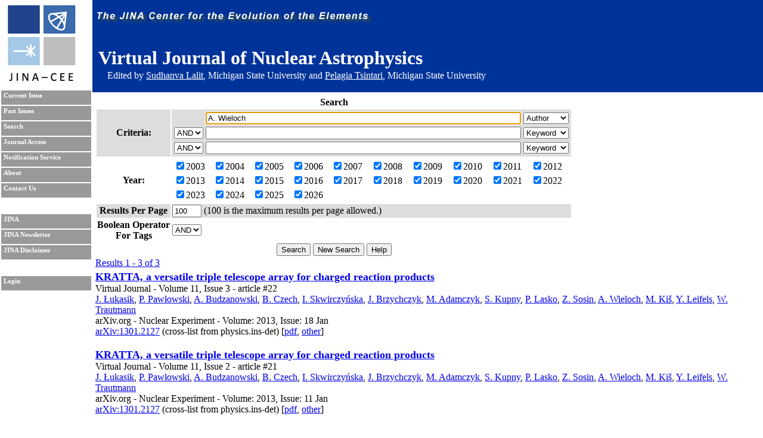

--- FILE ---
content_type: text/html; charset=UTF-8
request_url: https://journals.jinaweb.org/jinavj/search/?searchText1=A.%20Wieloch&action=Search&field1=Author
body_size: 4204
content:
<!DOCTYPE html PUBLIC "-//W3C//DTD XHTML 1.0 Strict//EN" "http://www.w3.org/TR/xhtml1/DTD/xhtml1-strict.dtd">
<html xmlns="http://www.w3.org/1999/xhtml" xml:lang="en" >
	<head>
		<title>Search - Virtual Journal of Nuclear Astrophysics</title>
		<meta name="author" content="Richard H. Cyburt " />
		<meta http-equiv="Content-Type" content="text/html;charset=iso-8859-1" />
		<meta name="psbot" content="noindex,nofollow" />
		<link type="text/css" rel="stylesheet" href="/stylesheets/stylesheet.css" media="all" />
		<link type="text/css" rel="stylesheet" href="/stylesheets/print.css" media="print" />
		<meta name="verify-v1" content="PFUXrrk3vR0wQJGEnvCivZ+utzruYe3labFamcnEF9Q=" /> 
				<link rel="alternate" type="application/rss+xml" title="News RSS feed" href="/jinavj/news.php" />
				<script src="/javascript/javascript.js" type="text/javascript" ></script>
		<script src="http://www.google-analytics.com/urchin.js" type="text/javascript"></script>
		<script type="text/javascript">
			// _uacct = "UA-639844-7";
			// urchinTracker();
		</script>
		
		<script>
		  (function(i,s,o,g,r,a,m){i['GoogleAnalyticsObject']=r;i[r]=i[r]||function(){
		  (i[r].q=i[r].q||[]).push(arguments)},i[r].l=1*new Date();a=s.createElement(o),
		  m=s.getElementsByTagName(o)[0];a.async=1;a.src=g;m.parentNode.insertBefore(a,m)
		  })(window,document,'script','//www.google-analytics.com/analytics.js','ga');

		  ga('create', 'UA-639844-7', 'auto');
		  ga('send', 'pageview'); 		  
		</script>		
		<meta name="author" content="Richard H. Cyburt (cyburt@nscl.msu.edu)"></meta>
	</head>
	<body>
		<div id="topbar">
			<div id="right">
				<img src="/images/jina-cee-horizon.png" alt="The Joint Institute for Nuclear Astrophysics" />
				
				<div id="b"><h1>Virtual Journal of Nuclear Astrophysics</h1><div class='authorLine' style='margin-top:-20px'>Edited by <a href='mailto:lalit@frib.msu.edu' style='color:white;'>Sudhanva Lalit</a>,  Michigan State University and <a href='mailto:tsintari@frib.msu.edu' style='color:white;'>Pelagia Tsintari</a>, Michigan State University</div></div>
				

			</div>
		</div>
		<div id="sidebar">
			<div id="id">
				<a href="http://www.jinaweb.org" title="JINA"><img src="/images/logo.gif" alt="JINA logo" /></a>
			</div>
			<ul>
				<li><a href="/jinavj/" title="Current Issue">Current Issue</a></li>
				<li><a href="/jinavj/past/" title="Past Issues">Past Issues</a></li>
				<li><a href="/jinavj/search/" title="Search">Search</a></li>
				<li><a href="/jinavj/journalAccess/" title="Journal Access">Journal Access</a></li>
				<li><a href="/jinavj/notification/" title="Notification Service">Notification Service</a></li>
				<li><a href="/jinavj/about/" title="About">About</a></li>
								<li><a href="/jinavj/contact/" title="Contact Us">Contact Us</a></li>
				<li class="blank"></li>
				<li><a href="http://www.jinaweb.org" title="JINA">JINA</a></li>
				<li><a href="http://www.jinaweb.org/html/newsletters.html" title="JINA Newsletter">JINA Newsletter</a></li> 
				<li><a href="http://www.jinaweb.org/html/disclaimer.html" title="JINA Disclaimer">JINA Disclaimer</a></li>
				<li class="blank"></li>
													<li><a href="/jinavj/login/">Login</a></li>
											</ul>
		</div>
		<div id="content">
	<form method="post" action="/jinavj/search/">
		<table class="searchTable">
			<tr>
				<th class="searchTitle" colspan="2">Search</th>
			</tr>	
			<tr class="row1">
				<th>Criteria:</th>
				<td>
					<table>
						<tr>
							<td></td>
							<td><input size="64" type="text" id="searchText1" name="searchText1" value="A. Wieloch" /></td>
							<td>
								<select name="field1">
									<option >Keyword</option>
									<option selected="selected">Author</option>
									<option >Issue</option>
									<option >Publisher</option>
									<option >Title</option>
									<option >Volume</option>
								</select>
							</td>
						</tr>
						<tr>
							<td>
								<select name="bool2">
									<option >AND</option>
									<option >OR</option>
								</select>
							</td>
							<td><input size="64" type="text" name="searchText2" value="" /></td>
							<td>
								<select name="field2">
									<option >Keyword</option>
									<option >Author</option>
									<option >Issue</option>
									<option >Publisher</option>
									<option >Title</option>
									<option >Volume</option>
								</select>
							</td>
						</tr>
						<tr>
							<td>
								<select name="bool3">
									<option >AND</option>
									<option >OR</option>
								</select>
							</td>
							<td><input size="64" type="text" name="searchText3" value="" /></td>
							<td>
								<select name="field3">
									<option >Keyword</option>
									<option >Author</option>
									<option >Issue</option>
									<option >Publisher</option>
									<option >Title</option>
									<option >Volume</option>
								</select>
							</td>
						</tr>
					</table>
				</td>
			</tr>	
			<tr class="row2">
				<th>Year:</th>
				<td>
					<table width="100%">
						<tr>
							<td><label><input type="checkbox" name="year[0]" value="2003" checked="checked" />2003</label></td><td><label><input type="checkbox" name="year[1]" value="2004" checked="checked" />2004</label></td><td><label><input type="checkbox" name="year[2]" value="2005" checked="checked" />2005</label></td><td><label><input type="checkbox" name="year[3]" value="2006" checked="checked" />2006</label></td><td><label><input type="checkbox" name="year[4]" value="2007" checked="checked" />2007</label></td><td><label><input type="checkbox" name="year[5]" value="2008" checked="checked" />2008</label></td><td><label><input type="checkbox" name="year[6]" value="2009" checked="checked" />2009</label></td><td><label><input type="checkbox" name="year[7]" value="2010" checked="checked" />2010</label></td><td><label><input type="checkbox" name="year[8]" value="2011" checked="checked" />2011</label></td><td><label><input type="checkbox" name="year[9]" value="2012" checked="checked" />2012</label></td></tr><tr><td><label><input type="checkbox" name="year[10]" value="2013" checked="checked" />2013</label></td><td><label><input type="checkbox" name="year[11]" value="2014" checked="checked" />2014</label></td><td><label><input type="checkbox" name="year[12]" value="2015" checked="checked" />2015</label></td><td><label><input type="checkbox" name="year[13]" value="2016" checked="checked" />2016</label></td><td><label><input type="checkbox" name="year[14]" value="2017" checked="checked" />2017</label></td><td><label><input type="checkbox" name="year[15]" value="2018" checked="checked" />2018</label></td><td><label><input type="checkbox" name="year[16]" value="2019" checked="checked" />2019</label></td><td><label><input type="checkbox" name="year[17]" value="2020" checked="checked" />2020</label></td><td><label><input type="checkbox" name="year[18]" value="2021" checked="checked" />2021</label></td><td><label><input type="checkbox" name="year[19]" value="2022" checked="checked" />2022</label></td></tr><tr><td><label><input type="checkbox" name="year[20]" value="2023" checked="checked" />2023</label></td><td><label><input type="checkbox" name="year[21]" value="2024" checked="checked" />2024</label></td><td><label><input type="checkbox" name="year[22]" value="2025" checked="checked" />2025</label></td><td><label><input type="checkbox" name="year[23]" value="2026" checked="checked" />2026</label></td>						</tr>
					</table>
				</td>
			</tr>
			<tr class="row1">
				<th>Results Per Page</th>
				<td><input type="text" name="resultsPerPage" size="4" value="100" /> (100 is the maximum results per page allowed.)</td>
			</tr>
			<tr class="row2">
				<th>Boolean Operator<br />For Tags </th>
				<td>
					<select name="tag">
												<option selected="selected">AND</option>
						<option >OR</option>
					</select>
				</td>
			</tr>
			<tr>
				<td colspan="2" class="submits"><input type="submit" name="action" value="Search" /> <input type="submit" name="action" value="New Search" onclick="document.location.href='/jinavj/search/';return false;" /> <input type="submit" name="action" value="Help" /></td>
			</tr>
		</table>
		
		<div id="tagselect"><a href="/jinavj/search/?&amp;field1=Author&amp;searchText1=A. Wieloch&amp;field2=&amp;searchText2=&amp;bool2=&amp;field3=&amp;searchText3=&amp;bool3=	</form>
	<hr style="clear:left" />
	<span class="resultHeader">Results 1 - 3 of 3</span><br /><ul id="articleList">
<li><a href="/jinavj/volume_11/issue_3/article_22/">KRATTA, a versatile triple telescope array for charged reaction products</a><ul class="article">
<li> Virtual Journal - Volume 11, Issue 3 - article #22</li><li class="authors"><a href="/jinavj/search/?searchText1=%4a%2e%20%26%23%78%31%34%31%3b%75%6b%61%73%69%6b&amp;action=Search&amp;field1=Author">J. &#x141;ukasik</a>, <a href="/jinavj/search/?searchText1=%50%2e%20%50%61%77%26%23%78%31%34%32%3b%6f%77%73%6b%69&amp;action=Search&amp;field1=Author">P. Paw&#x142;owski</a>, <a href="/jinavj/search/?searchText1=%41%2e%20%42%75%64%7a%61%6e%6f%77%73%6b%69&amp;action=Search&amp;field1=Author">A. Budzanowski</a>, <a href="/jinavj/search/?searchText1=%42%2e%20%43%7a%65%63%68&amp;action=Search&amp;field1=Author">B. Czech</a>, <a href="/jinavj/search/?searchText1=%49%2e%20%53%6b%77%69%72%63%7a%79%26%23%78%31%34%34%3b%73%6b%61&amp;action=Search&amp;field1=Author">I. Skwirczy&#x144;ska</a>, <a href="/jinavj/search/?searchText1=%4a%2e%20%42%72%7a%79%63%68%63%7a%79%6b&amp;action=Search&amp;field1=Author">J. Brzychczyk</a>, <a href="/jinavj/search/?searchText1=%4d%2e%20%41%64%61%6d%63%7a%79%6b&amp;action=Search&amp;field1=Author">M. Adamczyk</a>, <a href="/jinavj/search/?searchText1=%53%2e%20%4b%75%70%6e%79&amp;action=Search&amp;field1=Author">S. Kupny</a>, <a href="/jinavj/search/?searchText1=%50%2e%20%4c%61%73%6b%6f&amp;action=Search&amp;field1=Author">P. Lasko</a>, <a href="/jinavj/search/?searchText1=%5a%2e%20%53%6f%73%69%6e&amp;action=Search&amp;field1=Author">Z. Sosin</a>, <a href="/jinavj/search/?searchText1=%41%2e%20%57%69%65%6c%6f%63%68&amp;action=Search&amp;field1=Author">A. Wieloch</a>, <a href="/jinavj/search/?searchText1=%4d%2e%20%4b%69%26%23%78%31%36%31%3b&amp;action=Search&amp;field1=Author">M. Ki&#x161;</a>, <a href="/jinavj/search/?searchText1=%59%2e%20%4c%65%69%66%65%6c%73&amp;action=Search&amp;field1=Author">Y. Leifels</a>, <a href="/jinavj/search/?searchText1=%57%2e%20%54%72%61%75%74%6d%61%6e%6e&amp;action=Search&amp;field1=Author">W. Trautmann</a></li>
<li class="pub">arXiv.org - Nuclear Experiment - Volume: 2013, Issue: 18 Jan</li>
<li class="bottom"><a href="http://arxiv.org/abs/1301.2127" title="Abstract">arXiv:1301.2127</a> (cross-list from physics.ins-det) [<a href="http://arxiv.org/pdf/1301.2127" title="Download PDF">pdf</a>, <a href="http://arxiv.org/format/1301.2127" title="Other formats">other</a>]</li>
</ul></li>
<li><a href="/jinavj/volume_11/issue_2/article_21/">KRATTA, a versatile triple telescope array for charged reaction products</a><ul class="article">
<li> Virtual Journal - Volume 11, Issue 2 - article #21</li><li class="authors"><a href="/jinavj/search/?searchText1=%4a%2e%20%26%23%78%31%34%31%3b%75%6b%61%73%69%6b&amp;action=Search&amp;field1=Author">J. &#x141;ukasik</a>, <a href="/jinavj/search/?searchText1=%50%2e%20%50%61%77%26%23%78%31%34%32%3b%6f%77%73%6b%69&amp;action=Search&amp;field1=Author">P. Paw&#x142;owski</a>, <a href="/jinavj/search/?searchText1=%41%2e%20%42%75%64%7a%61%6e%6f%77%73%6b%69&amp;action=Search&amp;field1=Author">A. Budzanowski</a>, <a href="/jinavj/search/?searchText1=%42%2e%20%43%7a%65%63%68&amp;action=Search&amp;field1=Author">B. Czech</a>, <a href="/jinavj/search/?searchText1=%49%2e%20%53%6b%77%69%72%63%7a%79%26%23%78%31%34%34%3b%73%6b%61&amp;action=Search&amp;field1=Author">I. Skwirczy&#x144;ska</a>, <a href="/jinavj/search/?searchText1=%4a%2e%20%42%72%7a%79%63%68%63%7a%79%6b&amp;action=Search&amp;field1=Author">J. Brzychczyk</a>, <a href="/jinavj/search/?searchText1=%4d%2e%20%41%64%61%6d%63%7a%79%6b&amp;action=Search&amp;field1=Author">M. Adamczyk</a>, <a href="/jinavj/search/?searchText1=%53%2e%20%4b%75%70%6e%79&amp;action=Search&amp;field1=Author">S. Kupny</a>, <a href="/jinavj/search/?searchText1=%50%2e%20%4c%61%73%6b%6f&amp;action=Search&amp;field1=Author">P. Lasko</a>, <a href="/jinavj/search/?searchText1=%5a%2e%20%53%6f%73%69%6e&amp;action=Search&amp;field1=Author">Z. Sosin</a>, <a href="/jinavj/search/?searchText1=%41%2e%20%57%69%65%6c%6f%63%68&amp;action=Search&amp;field1=Author">A. Wieloch</a>, <a href="/jinavj/search/?searchText1=%4d%2e%20%4b%69%26%23%78%31%36%31%3b&amp;action=Search&amp;field1=Author">M. Ki&#x161;</a>, <a href="/jinavj/search/?searchText1=%59%2e%20%4c%65%69%66%65%6c%73&amp;action=Search&amp;field1=Author">Y. Leifels</a>, <a href="/jinavj/search/?searchText1=%57%2e%20%54%72%61%75%74%6d%61%6e%6e&amp;action=Search&amp;field1=Author">W. Trautmann</a></li>
<li class="pub">arXiv.org - Nuclear Experiment - Volume: 2013, Issue: 11 Jan</li>
<li class="bottom"><a href="http://arxiv.org/abs/1301.2127" title="Abstract">arXiv:1301.2127</a> (cross-list from physics.ins-det) [<a href="http://arxiv.org/pdf/1301.2127" title="Download PDF">pdf</a>, <a href="http://arxiv.org/format/1301.2127" title="Other formats">other</a>]</li>
</ul></li>
<li><a href="/jinavj/volume_8/issue_12/article_11/">Tracing a phase transition with fluctuations of the largest fragment size: Statistical multifragmentation models and the ALADIN S254 data</a><ul class="article">
<li> Virtual Journal - Volume 8, Issue 12 - article #11</li><li class="authors"><a href="/jinavj/search/?searchText1=%54%2e%20%50%69%65%74%72%7a%61%6b&amp;action=Search&amp;field1=Author">T. Pietrzak</a>, <a href="/jinavj/search/?searchText1=%50%2e%20%41%64%72%69%63%68&amp;action=Search&amp;field1=Author">P. Adrich</a>, <a href="/jinavj/search/?searchText1=%54%2e%20%41%75%6d%61%6e%6e&amp;action=Search&amp;field1=Author">T. Aumann</a>, <a href="/jinavj/search/?searchText1=%43%2e%20%4f%2e%20%42%61%63%72%69&amp;action=Search&amp;field1=Author">C. O. Bacri</a>, <a href="/jinavj/search/?searchText1=%54%2e%20%42%61%72%63%7a%79%6b&amp;action=Search&amp;field1=Author">T. Barczyk</a>, <a href="/jinavj/search/?searchText1=%52%2e%20%42%61%73%73%69%6e%69&amp;action=Search&amp;field1=Author">R. Bassini</a>, <a href="/jinavj/search/?searchText1=%53%2e%20%42%69%61%6e%63%68%69%6e&amp;action=Search&amp;field1=Author">S. Bianchin</a>, <a href="/jinavj/search/?searchText1=%43%2e%20%42%6f%69%61%6e%6f&amp;action=Search&amp;field1=Author">C. Boiano</a>, <a href="/jinavj/search/?searchText1=%41%2e%20%53%2e%20%42%6f%74%76%69%6e%61&amp;action=Search&amp;field1=Author">A. S. Botvina</a>, <a href="/jinavj/search/?searchText1=%41%2e%20%42%6f%75%64%61%72%64&amp;action=Search&amp;field1=Author">A. Boudard</a>, <a href="/jinavj/search/?searchText1=%4a%2e%20%42%72%7a%79%63%68%63%7a%79%6b&amp;action=Search&amp;field1=Author">J. Brzychczyk</a>, <a href="/jinavj/search/?searchText1=%41%2e%20%43%68%62%69%68%69&amp;action=Search&amp;field1=Author">A. Chbihi</a>, <a href="/jinavj/search/?searchText1=%4a%2e%20%43%69%62%6f%72&amp;action=Search&amp;field1=Author">J. Cibor</a>, <a href="/jinavj/search/?searchText1=%42%2e%20%43%7a%65%63%68&amp;action=Search&amp;field1=Author">B. Czech</a>, <a href="/jinavj/search/?searchText1=%4d%2e%20%44%65%20%4e%61%70%6f%6c%69&amp;action=Search&amp;field1=Author">M. De Napoli</a>, <a href="/jinavj/search/?searchText1=%4a%2e%2d%45%2e%20%44%75%63%72%65%74&amp;action=Search&amp;field1=Author">J.-E. Ducret</a>, <a href="/jinavj/search/?searchText1=%48%2e%20%45%6d%6c%69%6e%67&amp;action=Search&amp;field1=Author">H. Emling</a>, <a href="/jinavj/search/?searchText1=%4a%2e%20%44%2e%20%46%72%61%6e%6b%6c%61%6e%64&amp;action=Search&amp;field1=Author">J. D. Frankland</a>, <a href="/jinavj/search/?searchText1=%4d%2e%20%48%65%6c%6c%73%74%72%6f%6d&amp;action=Search&amp;field1=Author">M. Hellstrom</a>, <a href="/jinavj/search/?searchText1=%44%2e%20%48%65%6e%7a%6c%6f%76%61&amp;action=Search&amp;field1=Author">D. Henzlova</a>, <a href="/jinavj/search/?searchText1=%47%2e%20%49%6d%6d%65&amp;action=Search&amp;field1=Author">G. Imme</a>, <a href="/jinavj/search/?searchText1=%49%2e%20%49%6f%72%69&amp;action=Search&amp;field1=Author">I. Iori</a>, <a href="/jinavj/search/?searchText1=%48%2e%20%4a%6f%68%61%6e%73%73%6f%6e&amp;action=Search&amp;field1=Author">H. Johansson</a>, <a href="/jinavj/search/?searchText1=%4b%2e%20%4b%65%7a%7a%61%72&amp;action=Search&amp;field1=Author">K. Kezzar</a>, <a href="/jinavj/search/?searchText1=%41%2e%20%4c%61%66%72%69%61%6b%68&amp;action=Search&amp;field1=Author">A. Lafriakh</a>, <a href="/jinavj/search/?searchText1=%41%2e%20%4c%65%20%46%65%76%72%65&amp;action=Search&amp;field1=Author">A. Le Fevre</a>, <a href="/jinavj/search/?searchText1=%45%2e%20%4c%65%20%47%65%6e%74%69%6c&amp;action=Search&amp;field1=Author">E. Le Gentil</a>, <a href="/jinavj/search/?searchText1=%59%2e%20%4c%65%69%66%65%6c%73&amp;action=Search&amp;field1=Author">Y. Leifels</a>, <a href="/jinavj/search/?searchText1=%4a%2e%20%4c%75%68%6e%69%6e%67&amp;action=Search&amp;field1=Author">J. Luhning</a>, <a href="/jinavj/search/?searchText1=%4a%2e%20%4c%75%6b%61%73%69%6b&amp;action=Search&amp;field1=Author">J. Lukasik</a>, <a href="/jinavj/search/?searchText1=%57%2e%20%47%2e%20%4c%79%6e%63%68&amp;action=Search&amp;field1=Author">W. G. Lynch</a>, <a href="/jinavj/search/?searchText1=%55%2e%20%4c%79%6e%65%6e&amp;action=Search&amp;field1=Author">U. Lynen</a>, <a href="/jinavj/search/?searchText1=%5a%2e%20%4d%61%6a%6b%61&amp;action=Search&amp;field1=Author">Z. Majka</a>, <a href="/jinavj/search/?searchText1=%4d%2e%20%4d%6f%63%6b%6f&amp;action=Search&amp;field1=Author">M. Mocko</a>, <a href="/jinavj/search/?searchText1=%57%2e%20%46%2e%20%4a%2e%20%4d%75%6c%6c%65%72&amp;action=Search&amp;field1=Author">W. F. J. Muller</a>, <a href="/jinavj/search/?searchText1=%41%2e%20%4d%79%6b%75%6c%79%61%6b&amp;action=Search&amp;field1=Author">A. Mykulyak</a>, <a href="/jinavj/search/?searchText1=%48%2e%20%4f%72%74%68&amp;action=Search&amp;field1=Author">H. Orth</a>, <a href="/jinavj/search/?searchText1=%41%2e%20%4e%2e%20%4f%74%74%65&amp;action=Search&amp;field1=Author">A. N. Otte</a>, <a href="/jinavj/search/?searchText1=%52%2e%20%50%61%6c%69%74&amp;action=Search&amp;field1=Author">R. Palit</a>, <a href="/jinavj/search/?searchText1=%50%2e%20%50%61%77%6c%6f%77%73%6b%69&amp;action=Search&amp;field1=Author">P. Pawlowski</a>, <a href="/jinavj/search/?searchText1=%41%2e%20%50%75%6c%6c%69%61&amp;action=Search&amp;field1=Author">A. Pullia</a>, <a href="/jinavj/search/?searchText1=%47%2e%20%52%61%63%69%74%69&amp;action=Search&amp;field1=Author">G. Raciti</a>, <a href="/jinavj/search/?searchText1=%45%2e%20%52%61%70%69%73%61%72%64%61&amp;action=Search&amp;field1=Author">E. Rapisarda</a>, <a href="/jinavj/search/?searchText1=%48%2e%20%53%61%6e%6e&amp;action=Search&amp;field1=Author">H. Sann</a>, <a href="/jinavj/search/?searchText1=%43%2e%20%53%63%68%77%61%72%7a&amp;action=Search&amp;field1=Author">C. Schwarz</a>, <a href="/jinavj/search/?searchText1=%43%2e%20%53%66%69%65%6e%74%69&amp;action=Search&amp;field1=Author">C. Sfienti</a>, <a href="/jinavj/search/?searchText1=%48%2e%20%53%69%6d%6f%6e&amp;action=Search&amp;field1=Author">H. Simon</a>, <a href="/jinavj/search/?searchText1=%4b%2e%20%53%75%6d%6d%65%72%65%72&amp;action=Search&amp;field1=Author">K. Summerer</a>, <a href="/jinavj/search/?searchText1=%57%2e%20%54%72%61%75%74%6d%61%6e%6e&amp;action=Search&amp;field1=Author">W. Trautmann</a>, <a href="/jinavj/search/?searchText1=%4d%2e%20%42%2e%20%54%73%61%6e%67&amp;action=Search&amp;field1=Author">M. B. Tsang</a>, <a href="/jinavj/search/?searchText1=%47%2e%20%56%65%72%64%65&amp;action=Search&amp;field1=Author">G. Verde</a>, <a href="/jinavj/search/?searchText1=%43%2e%20%56%6f%6c%61%6e%74&amp;action=Search&amp;field1=Author">C. Volant</a>, <a href="/jinavj/search/?searchText1=%4d%2e%20%57%61%6c%6c%61%63%65&amp;action=Search&amp;field1=Author">M. Wallace</a>, <a href="/jinavj/search/?searchText1=%48%2e%20%57%65%69%63%6b&amp;action=Search&amp;field1=Author">H. Weick</a>, <a href="/jinavj/search/?searchText1=%4a%2e%20%57%69%65%63%68%75%6c%61&amp;action=Search&amp;field1=Author">J. Wiechula</a>, <a href="/jinavj/search/?searchText1=%41%2e%20%57%69%65%6c%6f%63%68&amp;action=Search&amp;field1=Author">A. Wieloch</a>, <a href="/jinavj/search/?searchText1=%42%2e%20%5a%77%69%65%67%6c%69%6e%73%6b%69&amp;action=Search&amp;field1=Author">B. Zwieglinski</a></li>
<li class="pub">arXiv.org - Nuclear Experiment - Volume: 2010, Issue: 11 Mar</li>
<li class="bottom"><a href="http://arxiv.org/abs/1003.2800" title="Abstract">arXiv:1003.2800</a> [<a href="http://arxiv.org/ps/1003.2800" title="Download PostScript">ps</a>, <a href="http://arxiv.org/pdf/1003.2800" title="Download PDF">pdf</a>, <a href="http://arxiv.org/format/1003.2800" title="Other formats">other</a>]</li>
</ul></li>
</ul>
<hr /><span class="resultHeader">Results 1 - 3 of 3</span><br /><br /><a href="/jinavj/rss.php?feed=search&amp;field1=Author&amp;searchText1=A. Wieloch&amp;field2=&amp;searchText2=&amp;bool2=&amp;field3=&amp;searchText3=&amp;bool3=&amp;tag=">RSS Feed of This Search</a></div><script type="text/javascript" src="/_Incapsula_Resource?SWJIYLWA=719d34d31c8e3a6e6fffd425f7e032f3&ns=3&cb=28656584" async></script></body></html>